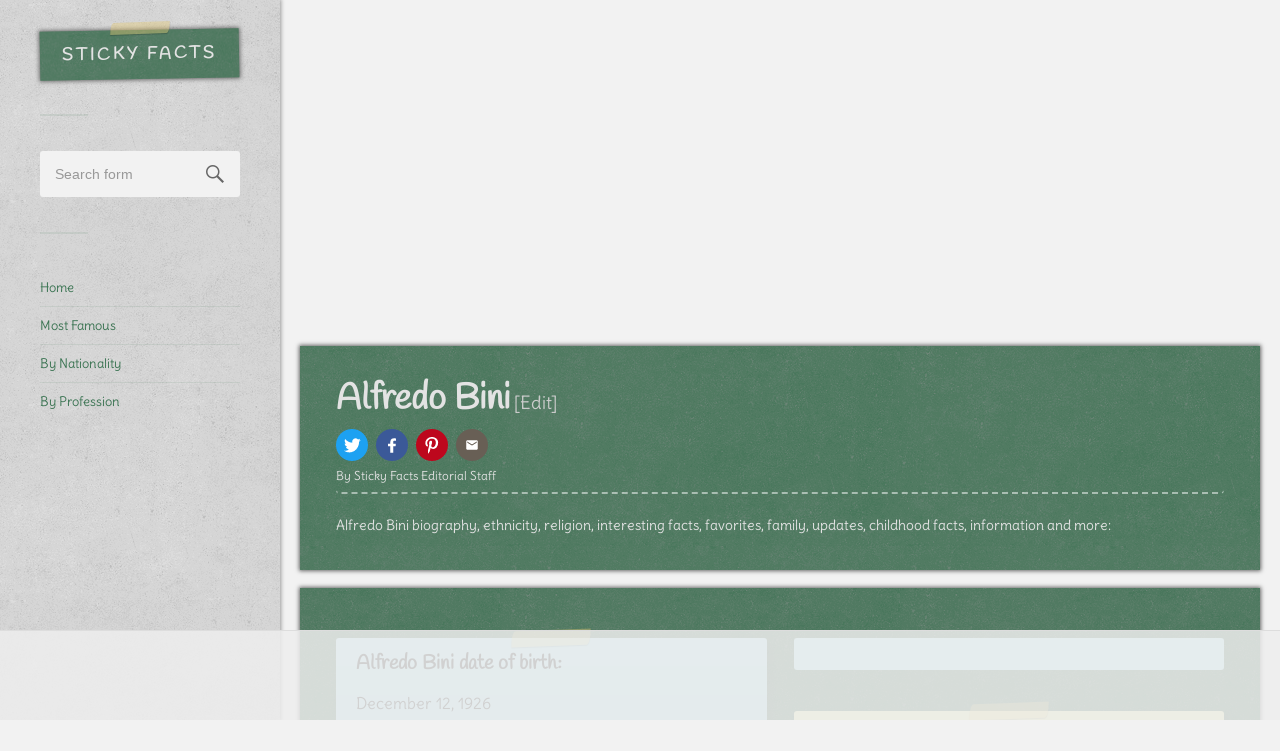

--- FILE ---
content_type: text/html; charset=utf-8
request_url: https://www.google.com/recaptcha/api2/aframe
body_size: 266
content:
<!DOCTYPE HTML><html><head><meta http-equiv="content-type" content="text/html; charset=UTF-8"></head><body><script nonce="65s3a7fS4A_P5SnwXXs6ew">/** Anti-fraud and anti-abuse applications only. See google.com/recaptcha */ try{var clients={'sodar':'https://pagead2.googlesyndication.com/pagead/sodar?'};window.addEventListener("message",function(a){try{if(a.source===window.parent){var b=JSON.parse(a.data);var c=clients[b['id']];if(c){var d=document.createElement('img');d.src=c+b['params']+'&rc='+(localStorage.getItem("rc::a")?sessionStorage.getItem("rc::b"):"");window.document.body.appendChild(d);sessionStorage.setItem("rc::e",parseInt(sessionStorage.getItem("rc::e")||0)+1);localStorage.setItem("rc::h",'1768976020442');}}}catch(b){}});window.parent.postMessage("_grecaptcha_ready", "*");}catch(b){}</script></body></html>